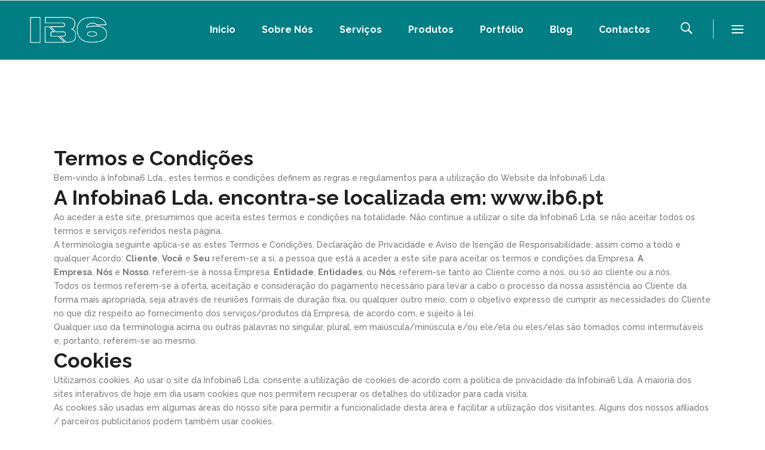

--- FILE ---
content_type: text/html; charset=UTF-8
request_url: https://ib6.pt/termos-e-condicoes/
body_size: 18634
content:
<!DOCTYPE html>
<html lang="pt-PT">
<head>
        	
			
			
		<meta charset="UTF-8"/>
		<link rel="profile" href="http://gmpg.org/xfn/11"/>
		<link rel="pingback" href="https://ib6.pt/xmlrpc.php"/>
				<meta name="viewport" content="width=device-width,initial-scale=1,user-scalable=no">
		
	<title>Termos e Condições &#8211; IB6- Soluções Informáticas</title>
<script type="application/javascript">var qodeCoreAjaxUrl = "https://ib6.pt/wp-admin/admin-ajax.php"</script><meta name='robots' content='max-image-preview:large' />
<script id="cookieyes" type="text/javascript" src="https://cdn-cookieyes.com/client_data/22dea4140a6814c52b60f50a/script.js"></script><link rel='dns-prefetch' href='//fonts.googleapis.com' />
<link rel="alternate" type="application/rss+xml" title="IB6- Soluções Informáticas &raquo; Feed" href="https://ib6.pt/feed/" />
<link rel="alternate" type="application/rss+xml" title="IB6- Soluções Informáticas &raquo; Feed de comentários" href="https://ib6.pt/comments/feed/" />
<link rel="alternate" title="oEmbed (JSON)" type="application/json+oembed" href="https://ib6.pt/wp-json/oembed/1.0/embed?url=https%3A%2F%2Fib6.pt%2Ftermos-e-condicoes%2F" />
<link rel="alternate" title="oEmbed (XML)" type="text/xml+oembed" href="https://ib6.pt/wp-json/oembed/1.0/embed?url=https%3A%2F%2Fib6.pt%2Ftermos-e-condicoes%2F&#038;format=xml" />
<style id='wp-img-auto-sizes-contain-inline-css' type='text/css'>
img:is([sizes=auto i],[sizes^="auto," i]){contain-intrinsic-size:3000px 1500px}
/*# sourceURL=wp-img-auto-sizes-contain-inline-css */
</style>
<link rel='stylesheet' id='layerslider-css' href='https://ib6.pt/wp-content/plugins/LayerSlider/assets/static/layerslider/css/layerslider.css?ver=7.9.5' type='text/css' media='all' />
<style id='wp-emoji-styles-inline-css' type='text/css'>

	img.wp-smiley, img.emoji {
		display: inline !important;
		border: none !important;
		box-shadow: none !important;
		height: 1em !important;
		width: 1em !important;
		margin: 0 0.07em !important;
		vertical-align: -0.1em !important;
		background: none !important;
		padding: 0 !important;
	}
/*# sourceURL=wp-emoji-styles-inline-css */
</style>
<link rel='stylesheet' id='wp-block-library-css' href='https://ib6.pt/wp-includes/css/dist/block-library/style.min.css?ver=6.9' type='text/css' media='all' />
<style id='wp-block-heading-inline-css' type='text/css'>
h1:where(.wp-block-heading).has-background,h2:where(.wp-block-heading).has-background,h3:where(.wp-block-heading).has-background,h4:where(.wp-block-heading).has-background,h5:where(.wp-block-heading).has-background,h6:where(.wp-block-heading).has-background{padding:1.25em 2.375em}h1.has-text-align-left[style*=writing-mode]:where([style*=vertical-lr]),h1.has-text-align-right[style*=writing-mode]:where([style*=vertical-rl]),h2.has-text-align-left[style*=writing-mode]:where([style*=vertical-lr]),h2.has-text-align-right[style*=writing-mode]:where([style*=vertical-rl]),h3.has-text-align-left[style*=writing-mode]:where([style*=vertical-lr]),h3.has-text-align-right[style*=writing-mode]:where([style*=vertical-rl]),h4.has-text-align-left[style*=writing-mode]:where([style*=vertical-lr]),h4.has-text-align-right[style*=writing-mode]:where([style*=vertical-rl]),h5.has-text-align-left[style*=writing-mode]:where([style*=vertical-lr]),h5.has-text-align-right[style*=writing-mode]:where([style*=vertical-rl]),h6.has-text-align-left[style*=writing-mode]:where([style*=vertical-lr]),h6.has-text-align-right[style*=writing-mode]:where([style*=vertical-rl]){rotate:180deg}
/*# sourceURL=https://ib6.pt/wp-includes/blocks/heading/style.min.css */
</style>
<style id='wp-block-list-inline-css' type='text/css'>
ol,ul{box-sizing:border-box}:root :where(.wp-block-list.has-background){padding:1.25em 2.375em}
/*# sourceURL=https://ib6.pt/wp-includes/blocks/list/style.min.css */
</style>
<style id='wp-block-paragraph-inline-css' type='text/css'>
.is-small-text{font-size:.875em}.is-regular-text{font-size:1em}.is-large-text{font-size:2.25em}.is-larger-text{font-size:3em}.has-drop-cap:not(:focus):first-letter{float:left;font-size:8.4em;font-style:normal;font-weight:100;line-height:.68;margin:.05em .1em 0 0;text-transform:uppercase}body.rtl .has-drop-cap:not(:focus):first-letter{float:none;margin-left:.1em}p.has-drop-cap.has-background{overflow:hidden}:root :where(p.has-background){padding:1.25em 2.375em}:where(p.has-text-color:not(.has-link-color)) a{color:inherit}p.has-text-align-left[style*="writing-mode:vertical-lr"],p.has-text-align-right[style*="writing-mode:vertical-rl"]{rotate:180deg}
/*# sourceURL=https://ib6.pt/wp-includes/blocks/paragraph/style.min.css */
</style>
<link rel='stylesheet' id='wc-blocks-style-css' href='https://ib6.pt/wp-content/plugins/woocommerce/assets/client/blocks/wc-blocks.css?ver=wc-10.4.3' type='text/css' media='all' />
<style id='global-styles-inline-css' type='text/css'>
:root{--wp--preset--aspect-ratio--square: 1;--wp--preset--aspect-ratio--4-3: 4/3;--wp--preset--aspect-ratio--3-4: 3/4;--wp--preset--aspect-ratio--3-2: 3/2;--wp--preset--aspect-ratio--2-3: 2/3;--wp--preset--aspect-ratio--16-9: 16/9;--wp--preset--aspect-ratio--9-16: 9/16;--wp--preset--color--black: #000000;--wp--preset--color--cyan-bluish-gray: #abb8c3;--wp--preset--color--white: #ffffff;--wp--preset--color--pale-pink: #f78da7;--wp--preset--color--vivid-red: #cf2e2e;--wp--preset--color--luminous-vivid-orange: #ff6900;--wp--preset--color--luminous-vivid-amber: #fcb900;--wp--preset--color--light-green-cyan: #7bdcb5;--wp--preset--color--vivid-green-cyan: #00d084;--wp--preset--color--pale-cyan-blue: #8ed1fc;--wp--preset--color--vivid-cyan-blue: #0693e3;--wp--preset--color--vivid-purple: #9b51e0;--wp--preset--gradient--vivid-cyan-blue-to-vivid-purple: linear-gradient(135deg,rgb(6,147,227) 0%,rgb(155,81,224) 100%);--wp--preset--gradient--light-green-cyan-to-vivid-green-cyan: linear-gradient(135deg,rgb(122,220,180) 0%,rgb(0,208,130) 100%);--wp--preset--gradient--luminous-vivid-amber-to-luminous-vivid-orange: linear-gradient(135deg,rgb(252,185,0) 0%,rgb(255,105,0) 100%);--wp--preset--gradient--luminous-vivid-orange-to-vivid-red: linear-gradient(135deg,rgb(255,105,0) 0%,rgb(207,46,46) 100%);--wp--preset--gradient--very-light-gray-to-cyan-bluish-gray: linear-gradient(135deg,rgb(238,238,238) 0%,rgb(169,184,195) 100%);--wp--preset--gradient--cool-to-warm-spectrum: linear-gradient(135deg,rgb(74,234,220) 0%,rgb(151,120,209) 20%,rgb(207,42,186) 40%,rgb(238,44,130) 60%,rgb(251,105,98) 80%,rgb(254,248,76) 100%);--wp--preset--gradient--blush-light-purple: linear-gradient(135deg,rgb(255,206,236) 0%,rgb(152,150,240) 100%);--wp--preset--gradient--blush-bordeaux: linear-gradient(135deg,rgb(254,205,165) 0%,rgb(254,45,45) 50%,rgb(107,0,62) 100%);--wp--preset--gradient--luminous-dusk: linear-gradient(135deg,rgb(255,203,112) 0%,rgb(199,81,192) 50%,rgb(65,88,208) 100%);--wp--preset--gradient--pale-ocean: linear-gradient(135deg,rgb(255,245,203) 0%,rgb(182,227,212) 50%,rgb(51,167,181) 100%);--wp--preset--gradient--electric-grass: linear-gradient(135deg,rgb(202,248,128) 0%,rgb(113,206,126) 100%);--wp--preset--gradient--midnight: linear-gradient(135deg,rgb(2,3,129) 0%,rgb(40,116,252) 100%);--wp--preset--font-size--small: 13px;--wp--preset--font-size--medium: 20px;--wp--preset--font-size--large: 36px;--wp--preset--font-size--x-large: 42px;--wp--preset--spacing--20: 0.44rem;--wp--preset--spacing--30: 0.67rem;--wp--preset--spacing--40: 1rem;--wp--preset--spacing--50: 1.5rem;--wp--preset--spacing--60: 2.25rem;--wp--preset--spacing--70: 3.38rem;--wp--preset--spacing--80: 5.06rem;--wp--preset--shadow--natural: 6px 6px 9px rgba(0, 0, 0, 0.2);--wp--preset--shadow--deep: 12px 12px 50px rgba(0, 0, 0, 0.4);--wp--preset--shadow--sharp: 6px 6px 0px rgba(0, 0, 0, 0.2);--wp--preset--shadow--outlined: 6px 6px 0px -3px rgb(255, 255, 255), 6px 6px rgb(0, 0, 0);--wp--preset--shadow--crisp: 6px 6px 0px rgb(0, 0, 0);}:where(.is-layout-flex){gap: 0.5em;}:where(.is-layout-grid){gap: 0.5em;}body .is-layout-flex{display: flex;}.is-layout-flex{flex-wrap: wrap;align-items: center;}.is-layout-flex > :is(*, div){margin: 0;}body .is-layout-grid{display: grid;}.is-layout-grid > :is(*, div){margin: 0;}:where(.wp-block-columns.is-layout-flex){gap: 2em;}:where(.wp-block-columns.is-layout-grid){gap: 2em;}:where(.wp-block-post-template.is-layout-flex){gap: 1.25em;}:where(.wp-block-post-template.is-layout-grid){gap: 1.25em;}.has-black-color{color: var(--wp--preset--color--black) !important;}.has-cyan-bluish-gray-color{color: var(--wp--preset--color--cyan-bluish-gray) !important;}.has-white-color{color: var(--wp--preset--color--white) !important;}.has-pale-pink-color{color: var(--wp--preset--color--pale-pink) !important;}.has-vivid-red-color{color: var(--wp--preset--color--vivid-red) !important;}.has-luminous-vivid-orange-color{color: var(--wp--preset--color--luminous-vivid-orange) !important;}.has-luminous-vivid-amber-color{color: var(--wp--preset--color--luminous-vivid-amber) !important;}.has-light-green-cyan-color{color: var(--wp--preset--color--light-green-cyan) !important;}.has-vivid-green-cyan-color{color: var(--wp--preset--color--vivid-green-cyan) !important;}.has-pale-cyan-blue-color{color: var(--wp--preset--color--pale-cyan-blue) !important;}.has-vivid-cyan-blue-color{color: var(--wp--preset--color--vivid-cyan-blue) !important;}.has-vivid-purple-color{color: var(--wp--preset--color--vivid-purple) !important;}.has-black-background-color{background-color: var(--wp--preset--color--black) !important;}.has-cyan-bluish-gray-background-color{background-color: var(--wp--preset--color--cyan-bluish-gray) !important;}.has-white-background-color{background-color: var(--wp--preset--color--white) !important;}.has-pale-pink-background-color{background-color: var(--wp--preset--color--pale-pink) !important;}.has-vivid-red-background-color{background-color: var(--wp--preset--color--vivid-red) !important;}.has-luminous-vivid-orange-background-color{background-color: var(--wp--preset--color--luminous-vivid-orange) !important;}.has-luminous-vivid-amber-background-color{background-color: var(--wp--preset--color--luminous-vivid-amber) !important;}.has-light-green-cyan-background-color{background-color: var(--wp--preset--color--light-green-cyan) !important;}.has-vivid-green-cyan-background-color{background-color: var(--wp--preset--color--vivid-green-cyan) !important;}.has-pale-cyan-blue-background-color{background-color: var(--wp--preset--color--pale-cyan-blue) !important;}.has-vivid-cyan-blue-background-color{background-color: var(--wp--preset--color--vivid-cyan-blue) !important;}.has-vivid-purple-background-color{background-color: var(--wp--preset--color--vivid-purple) !important;}.has-black-border-color{border-color: var(--wp--preset--color--black) !important;}.has-cyan-bluish-gray-border-color{border-color: var(--wp--preset--color--cyan-bluish-gray) !important;}.has-white-border-color{border-color: var(--wp--preset--color--white) !important;}.has-pale-pink-border-color{border-color: var(--wp--preset--color--pale-pink) !important;}.has-vivid-red-border-color{border-color: var(--wp--preset--color--vivid-red) !important;}.has-luminous-vivid-orange-border-color{border-color: var(--wp--preset--color--luminous-vivid-orange) !important;}.has-luminous-vivid-amber-border-color{border-color: var(--wp--preset--color--luminous-vivid-amber) !important;}.has-light-green-cyan-border-color{border-color: var(--wp--preset--color--light-green-cyan) !important;}.has-vivid-green-cyan-border-color{border-color: var(--wp--preset--color--vivid-green-cyan) !important;}.has-pale-cyan-blue-border-color{border-color: var(--wp--preset--color--pale-cyan-blue) !important;}.has-vivid-cyan-blue-border-color{border-color: var(--wp--preset--color--vivid-cyan-blue) !important;}.has-vivid-purple-border-color{border-color: var(--wp--preset--color--vivid-purple) !important;}.has-vivid-cyan-blue-to-vivid-purple-gradient-background{background: var(--wp--preset--gradient--vivid-cyan-blue-to-vivid-purple) !important;}.has-light-green-cyan-to-vivid-green-cyan-gradient-background{background: var(--wp--preset--gradient--light-green-cyan-to-vivid-green-cyan) !important;}.has-luminous-vivid-amber-to-luminous-vivid-orange-gradient-background{background: var(--wp--preset--gradient--luminous-vivid-amber-to-luminous-vivid-orange) !important;}.has-luminous-vivid-orange-to-vivid-red-gradient-background{background: var(--wp--preset--gradient--luminous-vivid-orange-to-vivid-red) !important;}.has-very-light-gray-to-cyan-bluish-gray-gradient-background{background: var(--wp--preset--gradient--very-light-gray-to-cyan-bluish-gray) !important;}.has-cool-to-warm-spectrum-gradient-background{background: var(--wp--preset--gradient--cool-to-warm-spectrum) !important;}.has-blush-light-purple-gradient-background{background: var(--wp--preset--gradient--blush-light-purple) !important;}.has-blush-bordeaux-gradient-background{background: var(--wp--preset--gradient--blush-bordeaux) !important;}.has-luminous-dusk-gradient-background{background: var(--wp--preset--gradient--luminous-dusk) !important;}.has-pale-ocean-gradient-background{background: var(--wp--preset--gradient--pale-ocean) !important;}.has-electric-grass-gradient-background{background: var(--wp--preset--gradient--electric-grass) !important;}.has-midnight-gradient-background{background: var(--wp--preset--gradient--midnight) !important;}.has-small-font-size{font-size: var(--wp--preset--font-size--small) !important;}.has-medium-font-size{font-size: var(--wp--preset--font-size--medium) !important;}.has-large-font-size{font-size: var(--wp--preset--font-size--large) !important;}.has-x-large-font-size{font-size: var(--wp--preset--font-size--x-large) !important;}
/*# sourceURL=global-styles-inline-css */
</style>

<style id='classic-theme-styles-inline-css' type='text/css'>
/*! This file is auto-generated */
.wp-block-button__link{color:#fff;background-color:#32373c;border-radius:9999px;box-shadow:none;text-decoration:none;padding:calc(.667em + 2px) calc(1.333em + 2px);font-size:1.125em}.wp-block-file__button{background:#32373c;color:#fff;text-decoration:none}
/*# sourceURL=/wp-includes/css/classic-themes.min.css */
</style>
<link rel='stylesheet' id='contact-form-7-css' href='https://ib6.pt/wp-content/plugins/contact-form-7/includes/css/styles.css?ver=6.1.4' type='text/css' media='all' />
<link rel='stylesheet' id='select2-css' href='https://ib6.pt/wp-content/themes/startit/framework/admin/assets/css/select2.min.css?ver=6.9' type='text/css' media='all' />
<link rel='stylesheet' id='qodef-cpt-dashboard-style-css' href='https://ib6.pt/wp-content/plugins/select-core/core-dashboard/assets/css/core-dashboard.min.css?ver=6.9' type='text/css' media='all' />
<style id='woocommerce-inline-inline-css' type='text/css'>
.woocommerce form .form-row .required { visibility: visible; }
/*# sourceURL=woocommerce-inline-inline-css */
</style>
<link rel='stylesheet' id='ywctm-frontend-css' href='https://ib6.pt/wp-content/plugins/yith-woocommerce-catalog-mode-premium/assets/css/frontend.min.css?ver=2.0.10' type='text/css' media='all' />
<style id='ywctm-frontend-inline-css' type='text/css'>
form.cart button.single_add_to_cart_button, form.cart .quantity, table.variations, form.variations_form, .single_variation_wrap .variations_button, .widget.woocommerce.widget_shopping_cart{display: none !important}
/*# sourceURL=ywctm-frontend-inline-css */
</style>
<link rel='stylesheet' id='startit-qode-default-style-css' href='https://ib6.pt/wp-content/themes/startit/style.css?ver=6.9' type='text/css' media='all' />
<link rel='stylesheet' id='startit-qode-child-style-css' href='https://ib6.pt/wp-content/themes/startit-child/style.css?ver=6.9' type='text/css' media='all' />
<link rel='stylesheet' id='startit-qode-modules-plugins-css' href='https://ib6.pt/wp-content/themes/startit/assets/css/plugins.min.css?ver=6.9' type='text/css' media='all' />
<link rel='stylesheet' id='startit-qode-modules-css' href='https://ib6.pt/wp-content/themes/startit/assets/css/modules.min.css?ver=6.9' type='text/css' media='all' />
<link rel='stylesheet' id='startit-qode-font-awesome-css' href='https://ib6.pt/wp-content/themes/startit/assets/css/font-awesome/css/font-awesome.min.css?ver=6.9' type='text/css' media='all' />
<link rel='stylesheet' id='startit-qode-font-elegant-css' href='https://ib6.pt/wp-content/themes/startit/assets/css/elegant-icons/style.min.css?ver=6.9' type='text/css' media='all' />
<link rel='stylesheet' id='startit-qode-ion-icons-css' href='https://ib6.pt/wp-content/themes/startit/assets/css/ion-icons/css/ionicons.min.css?ver=6.9' type='text/css' media='all' />
<link rel='stylesheet' id='startit-qode-linea-icons-css' href='https://ib6.pt/wp-content/themes/startit/assets/css/linea-icons/style.css?ver=6.9' type='text/css' media='all' />
<link rel='stylesheet' id='startit-qode-simple-line-icons-css' href='https://ib6.pt/wp-content/themes/startit/assets/css/simple-line-icons/simple-line-icons.css?ver=6.9' type='text/css' media='all' />
<link rel='stylesheet' id='startit-qode-dripicons-css' href='https://ib6.pt/wp-content/themes/startit/assets/css/dripicons/dripicons.css?ver=6.9' type='text/css' media='all' />
<link rel='stylesheet' id='startit-qode-modules-responsive-css' href='https://ib6.pt/wp-content/themes/startit/assets/css/modules-responsive.min.css?ver=6.9' type='text/css' media='all' />
<link rel='stylesheet' id='startit-qode-blog-responsive-css' href='https://ib6.pt/wp-content/themes/startit/assets/css/blog-responsive.min.css?ver=6.9' type='text/css' media='all' />
<link rel='stylesheet' id='startit-qode-style-dynamic-responsive-css' href='https://ib6.pt/wp-content/themes/startit/assets/css/style_dynamic_responsive.css?ver=1718195131' type='text/css' media='all' />
<link rel='stylesheet' id='startit-qode-woocommerce-css' href='https://ib6.pt/wp-content/themes/startit/assets/css/woocommerce.min.css?ver=6.9' type='text/css' media='all' />
<link rel='stylesheet' id='startit-qode-woocommerce-responsive-css' href='https://ib6.pt/wp-content/themes/startit/assets/css/woocommerce-responsive.min.css?ver=6.9' type='text/css' media='all' />
<link rel='stylesheet' id='startit-qode-style-dynamic-css' href='https://ib6.pt/wp-content/themes/startit/assets/css/style_dynamic.css?ver=1718195131' type='text/css' media='all' />
<link rel='stylesheet' id='js_composer_front-css' href='https://ib6.pt/wp-content/plugins/js_composer/assets/css/js_composer.min.css?ver=8.7.2' type='text/css' media='all' />
<link rel='stylesheet' id='startit-qode-google-fonts-css' href='https://fonts.googleapis.com/css?family=Raleway%3A100%2C100italic%2C200%2C200italic%2C300%2C300italic%2C400%2C400italic%2C500%2C500italic%2C600%2C600italic%2C700%2C700italic%2C800%2C800italic%2C900%2C900italic%7CRaleway%3A100%2C100italic%2C200%2C200italic%2C300%2C300italic%2C400%2C400italic%2C500%2C500italic%2C600%2C600italic%2C700%2C700italic%2C800%2C800italic%2C900%2C900italic%7CMontserrat%3A100%2C100italic%2C200%2C200italic%2C300%2C300italic%2C400%2C400italic%2C500%2C500italic%2C600%2C600italic%2C700%2C700italic%2C800%2C800italic%2C900%2C900italic&#038;subset=latin%2Clatin-ext&#038;ver=1.0.0' type='text/css' media='all' />
<script type="text/javascript" src="https://ib6.pt/wp-includes/js/jquery/jquery.min.js?ver=3.7.1" id="jquery-core-js"></script>
<script type="text/javascript" src="https://ib6.pt/wp-includes/js/jquery/jquery-migrate.min.js?ver=3.4.1" id="jquery-migrate-js"></script>
<script type="text/javascript" src="https://ib6.pt/wp-content/themes/startit/assets/js/modules/plugins/scrolltoplugin.min.js?ver=6.9" id="scrollto-js"></script>
<script type="text/javascript" id="layerslider-utils-js-extra">
/* <![CDATA[ */
var LS_Meta = {"v":"7.9.5","fixGSAP":"1"};
//# sourceURL=layerslider-utils-js-extra
/* ]]> */
</script>
<script type="text/javascript" src="https://ib6.pt/wp-content/plugins/LayerSlider/assets/static/layerslider/js/layerslider.utils.js?ver=7.9.5" id="layerslider-utils-js"></script>
<script type="text/javascript" src="https://ib6.pt/wp-content/plugins/LayerSlider/assets/static/layerslider/js/layerslider.kreaturamedia.jquery.js?ver=7.9.5" id="layerslider-js"></script>
<script type="text/javascript" src="https://ib6.pt/wp-content/plugins/LayerSlider/assets/static/layerslider/js/layerslider.transitions.js?ver=7.9.5" id="layerslider-transitions-js"></script>
<script type="text/javascript" src="https://ib6.pt/wp-content/plugins/woocommerce/assets/js/jquery-blockui/jquery.blockUI.min.js?ver=2.7.0-wc.10.4.3" id="wc-jquery-blockui-js" data-wp-strategy="defer"></script>
<script type="text/javascript" id="wc-add-to-cart-js-extra">
/* <![CDATA[ */
var wc_add_to_cart_params = {"ajax_url":"/wp-admin/admin-ajax.php","wc_ajax_url":"/?wc-ajax=%%endpoint%%","i18n_view_cart":"Ver carrinho","cart_url":"https://ib6.pt","is_cart":"","cart_redirect_after_add":"no"};
//# sourceURL=wc-add-to-cart-js-extra
/* ]]> */
</script>
<script type="text/javascript" src="https://ib6.pt/wp-content/plugins/woocommerce/assets/js/frontend/add-to-cart.min.js?ver=10.4.3" id="wc-add-to-cart-js" data-wp-strategy="defer"></script>
<script type="text/javascript" src="https://ib6.pt/wp-content/plugins/woocommerce/assets/js/js-cookie/js.cookie.min.js?ver=2.1.4-wc.10.4.3" id="wc-js-cookie-js" defer="defer" data-wp-strategy="defer"></script>
<script type="text/javascript" id="woocommerce-js-extra">
/* <![CDATA[ */
var woocommerce_params = {"ajax_url":"/wp-admin/admin-ajax.php","wc_ajax_url":"/?wc-ajax=%%endpoint%%","i18n_password_show":"Show password","i18n_password_hide":"Hide password"};
//# sourceURL=woocommerce-js-extra
/* ]]> */
</script>
<script type="text/javascript" src="https://ib6.pt/wp-content/plugins/woocommerce/assets/js/frontend/woocommerce.min.js?ver=10.4.3" id="woocommerce-js" defer="defer" data-wp-strategy="defer"></script>
<script type="text/javascript" src="https://ib6.pt/wp-content/plugins/js_composer/assets/js/vendors/woocommerce-add-to-cart.js?ver=8.7.2" id="vc_woocommerce-add-to-cart-js-js"></script>
<script type="text/javascript" src="https://ib6.pt/wp-content/plugins/woocommerce/assets/js/select2/select2.full.min.js?ver=4.0.3-wc.10.4.3" id="wc-select2-js" defer="defer" data-wp-strategy="defer"></script>
<script type="text/javascript" src="https://ib6.pt/wp-content/plugins/woocommerce/assets/js/prettyPhoto/jquery.prettyPhoto.min.js?ver=3.1.6-wc.10.4.3" id="wc-prettyPhoto-js" defer="defer" data-wp-strategy="defer"></script>
<script></script><meta name="generator" content="Powered by LayerSlider 7.9.5 - Build Heros, Sliders, and Popups. Create Animations and Beautiful, Rich Web Content as Easy as Never Before on WordPress." />
<!-- LayerSlider updates and docs at: https://layerslider.com -->
<link rel="https://api.w.org/" href="https://ib6.pt/wp-json/" /><link rel="alternate" title="JSON" type="application/json" href="https://ib6.pt/wp-json/wp/v2/pages/7428" /><link rel="EditURI" type="application/rsd+xml" title="RSD" href="https://ib6.pt/xmlrpc.php?rsd" />
<meta name="generator" content="WordPress 6.9" />
<meta name="generator" content="WooCommerce 10.4.3" />
<link rel="canonical" href="https://ib6.pt/termos-e-condicoes/" />
<link rel='shortlink' href='https://ib6.pt/?p=7428' />
<meta name="generator" content="Redux 4.5.10" />	<noscript><style>.woocommerce-product-gallery{ opacity: 1 !important; }</style></noscript>
	<meta name="generator" content="Powered by WPBakery Page Builder - drag and drop page builder for WordPress."/>
<meta name="generator" content="Powered by Slider Revolution 6.7.37 - responsive, Mobile-Friendly Slider Plugin for WordPress with comfortable drag and drop interface." />
<link rel="icon" href="https://ib6.pt/wp-content/uploads/2022/06/cropped-testeicon-32x32.png" sizes="32x32" />
<link rel="icon" href="https://ib6.pt/wp-content/uploads/2022/06/cropped-testeicon-192x192.png" sizes="192x192" />
<link rel="apple-touch-icon" href="https://ib6.pt/wp-content/uploads/2022/06/cropped-testeicon-180x180.png" />
<meta name="msapplication-TileImage" content="https://ib6.pt/wp-content/uploads/2022/06/cropped-testeicon-270x270.png" />
<script>function setREVStartSize(e){
			//window.requestAnimationFrame(function() {
				window.RSIW = window.RSIW===undefined ? window.innerWidth : window.RSIW;
				window.RSIH = window.RSIH===undefined ? window.innerHeight : window.RSIH;
				try {
					var pw = document.getElementById(e.c).parentNode.offsetWidth,
						newh;
					pw = pw===0 || isNaN(pw) || (e.l=="fullwidth" || e.layout=="fullwidth") ? window.RSIW : pw;
					e.tabw = e.tabw===undefined ? 0 : parseInt(e.tabw);
					e.thumbw = e.thumbw===undefined ? 0 : parseInt(e.thumbw);
					e.tabh = e.tabh===undefined ? 0 : parseInt(e.tabh);
					e.thumbh = e.thumbh===undefined ? 0 : parseInt(e.thumbh);
					e.tabhide = e.tabhide===undefined ? 0 : parseInt(e.tabhide);
					e.thumbhide = e.thumbhide===undefined ? 0 : parseInt(e.thumbhide);
					e.mh = e.mh===undefined || e.mh=="" || e.mh==="auto" ? 0 : parseInt(e.mh,0);
					if(e.layout==="fullscreen" || e.l==="fullscreen")
						newh = Math.max(e.mh,window.RSIH);
					else{
						e.gw = Array.isArray(e.gw) ? e.gw : [e.gw];
						for (var i in e.rl) if (e.gw[i]===undefined || e.gw[i]===0) e.gw[i] = e.gw[i-1];
						e.gh = e.el===undefined || e.el==="" || (Array.isArray(e.el) && e.el.length==0)? e.gh : e.el;
						e.gh = Array.isArray(e.gh) ? e.gh : [e.gh];
						for (var i in e.rl) if (e.gh[i]===undefined || e.gh[i]===0) e.gh[i] = e.gh[i-1];
											
						var nl = new Array(e.rl.length),
							ix = 0,
							sl;
						e.tabw = e.tabhide>=pw ? 0 : e.tabw;
						e.thumbw = e.thumbhide>=pw ? 0 : e.thumbw;
						e.tabh = e.tabhide>=pw ? 0 : e.tabh;
						e.thumbh = e.thumbhide>=pw ? 0 : e.thumbh;
						for (var i in e.rl) nl[i] = e.rl[i]<window.RSIW ? 0 : e.rl[i];
						sl = nl[0];
						for (var i in nl) if (sl>nl[i] && nl[i]>0) { sl = nl[i]; ix=i;}
						var m = pw>(e.gw[ix]+e.tabw+e.thumbw) ? 1 : (pw-(e.tabw+e.thumbw)) / (e.gw[ix]);
						newh =  (e.gh[ix] * m) + (e.tabh + e.thumbh);
					}
					var el = document.getElementById(e.c);
					if (el!==null && el) el.style.height = newh+"px";
					el = document.getElementById(e.c+"_wrapper");
					if (el!==null && el) {
						el.style.height = newh+"px";
						el.style.display = "block";
					}
				} catch(e){
					console.log("Failure at Presize of Slider:" + e)
				}
			//});
		  };</script>
		<style type="text/css" id="wp-custom-css">
			

.qodef-page-header .qodef-fixed-wrapper.fixed {
    width: 100%;
    position: fixed;
    left: 0;
    top: 0;
    -webkit-backface-visibility: hidden;
    background-color: #007e83;
}

.qodef-container {
    background-color: #fff;
    position: relative;
    padding: 0;
    width: 100%;
    z-index: 100;
    margin-top: 100px;
		font-style:all:arial; 
}
.wpcf7-form-control.wpcf7-textarea {
    height: 100px;
}
.qodef-shopping-cart-outer {
    height: 100%;
    display: none;
    vertical-align: middle;
}
.qodef-drop-down .second .inner>ul>li:hover>a {
    padding-left: 20px;
}
.qodef-drop-down .second .inner ul li a:before {
    background-color: #003133;
}

.qodef-team.main-info-below-image:hover .qodef-circle-animate {
    opacity: 0.50; 
}
.textwidget {
    color: #ffffff!important;
}
.fa {
    font-size: x-large;
}

		</style>
		<style type="text/css" id="qode_startit-custom-css">.qodef-landing-custom .qodef-ptf-category-holder{
	display:none !important;
}

.qodef-landing-custom .qodef-portfolio-list-holder-outer.qodef-ptf-standard article .qodef-item-image-holder{
	border-radius: 3px 3px 0 0;
    backface-visibility: hidden;
}

.qodef-landing-custom .qodef-item-title{
	text-align:center !important;
	padding: 28px 0 37px 0 !important;
}

.qodef-landing-custom .qodef-item-icons-holder .qodef-like,
.qodef-landing-custom .qodef-item-icons-holder .qodef-portfolio-lightbox{
	display:none !important;
}
.qodef-landing-custom .qodef-portfolio-item .qodef-portfolio-shader{
	display:none !important;
}

.qodef-landing-custom .qodef-portfolio-list-holder-outer.qodef-ptf-standard article .qodef-item-icons-holder {
    width: 100%;
    top: -25%;
    left: 0;
    bottom: 0;
    height: 100%;
    padding: 0;
    -webkit-transform: translateY(0) scale(0);
    -ms-transform: translateY(0) scale(0);
    transform: translateY(0) scale(0);
    background-color: rgba(0, 0, 0, 0.15);
	border-radius: 100%;
    padding: 50% 0;
    display: block;
	-webkit-transition: -webkit-transform .5s cubic-bezier(.4,0,.2,1),opacity .2s;
    transition: transform .5s cubic-bezier(.4,0,.2,1),opacity .2s;
}

.qodef-landing-custom .qodef-portfolio-list-holder-outer.qodef-ptf-standard article:hover .qodef-item-icons-holder {
    opacity: 1;
    -webkit-transform: translateY(0) scale(1.2);
    -ms-transform: translateY(0) scale(1.2);
    transform: translateY(0) scale(1.2);
	-webkit-transition: -webkit-transform .35s cubic-bezier(.4,0,.2,1),opacity .35s;
    transition: transform .35s cubic-bezier(.4,0,.2,1),opacity .35s;
	
}

.qodef-landing-custom .qodef-item-icons-holder .qodef-preview{
	position: absolute;
    top: 0;
	left:0;
	width:100%;
	height:100%;
	background-color: transparent !important;
	border:none !important;
	-ms-transform: translateY(0) rotate(0);
	-webkit-transform: translateY(0) rotate(0);
    transform: translateY(0) rotate(0);
}

.qodef-landing-custom .qodef-portfolio-list-holder article .qodef-item-icons-holder a:hover{
	-ms-transform: translateY(0) rotate(0);
	-webkit-transform: translateY(0) rotate(0);
    transform: translateY(0) rotate(0);
}

.qodef-landing-custom .qodef-item-icons-holder .qodef-preview:before{
	content: "\f002" !important;
    font-size: 22px;
    position: relative;
    top: 50%;
    -webkit-transform: translateY(-65%) translateX(-50%);
    -ms-transform: translateY(-75%) translateX(-50%);
    transform: translateY(-75%) translateX(-50%);
    width: 60px;
    height: 60px;
    display: block;
    background: #b2dd4c;
    border-radius: 100%;
    text-align: center;
    line-height: 60px;
    left: 50%;
}
.page-id-2689 .qodef-page-header .qodef-position-right,
.page-id-2689  .qodef-sticky-holder,
.page-id-2689  footer,
.page-id-2689 #qodef-back-to-top{
display: none !important;
}
.page-id-2689  #qodef-particles .qodef-p-content{
width:auto;
}

.qodef-va-fix {
vertical-align: middle;
}

@media only screen and (max-width: 1284px) {
      .page-id-3520.qodef-header-vertical  footer .qodef-four-columns .qodef-column {
              width: 49.5%;
              min-height: initial !important;
}
}

@media only screen and (max-width: 1024px) {
	.page-id-2476 #qodef-meetup-slider.carousel .carousel-inner .item:nth-child(1) .qodef-slider-content,
	.page-id-2476 #qodef-meetup-slider.carousel .carousel-inner .item:nth-child(3) .qodef-slider-content{
		padding-right: 80px;
	}

	.page-id-2476 #qodef-meetup-slider.carousel .carousel-inner .item:nth-child(1) .qodef-graphic-content,
	.page-id-2476 #qodef-meetup-slider.carousel .carousel-inner .item:nth-child(3) .qodef-graphic-content {
		padding-right: 0;
	}
	
	.page-id-2476 #qodef-meetup-slider.carousel .carousel-inner .item:nth-child(2) .qodef-graphic-content,
	.page-id-2476 #qodef-meetup-slider.carousel .carousel-inner .item:nth-child(4) .qodef-graphic-content {
		display: none;
	}
	
	.page-id-2476 #qodef-meetup-slider.carousel .carousel-inner .item:nth-child(2) .qodef-slider-content,
	.page-id-2476 #qodef-meetup-slider.carousel .carousel-inner .item:nth-child(4) .qodef-slider-content{
		padding-left: 80px;
	}
}

@media only screen and (max-width: 768px) {
	.page-id-2476 #qodef-meetup-slider.carousel .carousel-inner .item:nth-child(1) .qodef-slider-content,
	.page-id-2476 #qodef-meetup-slider.carousel .carousel-inner .item:nth-child(3) .qodef-slider-content{
		padding-left: 80px;
	}

	.page-id-2476 #qodef-meetup-slider.carousel .carousel-inner .item:nth-child(1) .qodef-graphic-content,
	.page-id-2476 #qodef-meetup-slider.carousel .carousel-inner .item:nth-child(3) .qodef-graphic-content {
		display: none;
	}

      .page-id-3520.qodef-header-vertical  footer .qodef-four-columns .qodef-column {
              width: 100%;
              min-height: initial !important;
       }
}
@media only screen and (max-width: 480px) {
	.page-id-2476 #qodef-meetup-slider.carousel .carousel-inner .item:nth-child(1) .qodef-slider-content,
	.page-id-2476 #qodef-meetup-slider.carousel .carousel-inner .item:nth-child(2) .qodef-slider-content,
	.page-id-2476 #qodef-meetup-slider.carousel .carousel-inner .item:nth-child(3) .qodef-slider-content,
	.page-id-2476 #qodef-meetup-slider.carousel .carousel-inner .item:nth-child(4) .qodef-slider-content {
		padding-left: 20px;
	}
}


.landing-new-custom .qodef-portfolio-item .qodef-portfolio-shader{
	background-color: rgba(34, 34, 34, 0.8);
	-webkit-transform: scale(1);
    -ms-transform: scale(1);
    transform: scale(1);
	border-radius:0;
	top:0;
	left:0;
	padding:0;
	border-radius: 15px;
}

.landing-new-custom  .qodef-portfolio-list-holder-outer .qodef-item-title{
	font-size:22px;
	color:#fff;
	font-weight:700;
}

.landing-new-custom  .qodef-portfolio-list-holder-outer .qodef-item-text-holder .qodef-ptf-category-holder{
	display:none;
}

.landing-new-custom  .qodef-portfolio-list-holder-outer article{
	border-radius: 15px;
	overflow:hidden;
box-shadow: 4px 4px 15px #c3c3c3;
transform: translateZ(0px);
}
.landing-new-custom  .qodef-portfolio-filter-holder .qodef-portfolio-filter-holder-inner ul li span{
	font-size:16px;
	color: #686868;
}
.landing-new-custom  .qodef-portfolio-filter-holder .qodef-portfolio-filter-holder-inner ul li span:hover{
	color:#b2dd4c;
}

.landing-new-custom  .qodef-portfolio-filter-holder{
	margin-bottom: 86px;
}
.qodef-vertical-align-containers .qodef-position-center:before, .qodef-vertical-align-containers .qodef-position-left:before, .qodef-vertical-align-containers .qodef-position-right:before {
margin-right: 0;
}
@-moz-document url-prefix() {
    .carousel-inner .qodef-slider-content .qodef-slide-buttons-holder .qodef-btn.qodef-btn-solid:hover { 
        background-color: #000!important; 
    } 
    .carousel-inner .qodef-slider-content .qodef-slide-buttons-holder .qodef-btn.qodef-btn-default:hover { 
        background-color: #b2dd4c !important; 
    } 
}
.comment-respond .comment-form-cookies-consent {
  margin: 0 0 20px;
}
@media only screen and (max-width: 480px) {
.qodef-btn.single_add_to_cart_button {
padding: 0 22px;
}
} 

.qodef-price-table .qodef-price-table-inner ul li.qodef-table-prices .qodef-value {
    display: none;
}</style><noscript><style> .wpb_animate_when_almost_visible { opacity: 1; }</style></noscript><link rel='stylesheet' id='rs-plugin-settings-css' href='//ib6.pt/wp-content/plugins/revslider/sr6/assets/css/rs6.css?ver=6.7.37' type='text/css' media='all' />
<style id='rs-plugin-settings-inline-css' type='text/css'>
#rs-demo-id {}
/*# sourceURL=rs-plugin-settings-inline-css */
</style>
</head>

<body class="wp-singular page-template-default page page-id-7428 wp-theme-startit wp-child-theme-startit-child theme-startit select-core-2.2.4 woocommerce-no-js startit child-child-ver-2.0.1 startit-ver-4.4  qodef-smooth-page-transitions qodef-top-bar-mobile-hide qodef-header-standard qodef-sticky-header-on-scroll-up qodef-default-mobile-header qodef-sticky-up-mobile-header qodef-menu-item-first-level-bg-color qodef-dropdown-animate-height qodef-light-header qodef-search-covers-header qodef-side-menu-slide-with-content qodef-width-470 wpb-js-composer js-comp-ver-8.7.2 vc_responsive">
<section class="qodef-side-menu right">
		<div class="qodef-close-side-menu-holder">
		<div class="qodef-close-side-menu-holder-inner">
			<a href="#" target="_self" class="qodef-close-side-menu">
				<span aria-hidden="true" class="icon_close"></span>
			</a>
		</div>
	</div>
	<div id="text-15" class="widget qodef-sidearea widget_text">			<div class="textwidget"><a>
<img src="https://ib6.pt/wp-content/uploads/2022/07/imperium-logo.png" alt="logo">

</a>

<div class="vc_empty_space"   style="height: 38px"><span class="vc_empty_space_inner"></span></div>

<h3>Já conhece a Imperium? A nossa nova aplicação de gestão de recursos humanos!</h3>

<img src="https://ib6.pt/wp-content/uploads/2022/07/imperium-main-em-mockup-sidearea.png">

<div class="vc_empty_space"   style="height: 26px"><span class="vc_empty_space_inner"></span></div>

<h4>Organização de Documentos</h4>

<h4>Organização de Clientes</h4>

<h4>Organização de funcionários</h4>

<div class="vc_empty_space"   style="height: 25px"><span class="vc_empty_space_inner"></span></div>

<p>Todas as funcionalidades da aplicação podem ser alteradas e adaptadas às suas necessidades.</p>

<div class="vc_empty_space"   style="height: 38px"><span class="vc_empty_space_inner"></span></div>

<h3> Saiba mais</h3>

<div class="custom-color-row-changer">
<span style="color: #007e83; line-height: 20px; font-weight: 700;">info@ib6.pt.com</span><br />
<span style="color: #007e83; line-height: 20px; font-weight: 700;">219203711</span>
</div></div>
		</div></section>
<div class="qodef-wrapper">
    <div class="qodef-wrapper-inner">
        
<header class="qodef-page-header">
        <div class="qodef-menu-area" >
        			<form role="search" action="https://ib6.pt/" class="qodef-search-cover" method="get">
				<div class="qodef-form-holder-outer">
				<div class="qodef-form-holder">
					<div class="qodef-form-holder-inner">
						<input type="text" placeholder="Procura" name="s" class="qode_search_field no-livesearch" autocomplete="off" />
						<div class="qodef-search-close">
							<a href="#">
								<i class="qodef-icon-ion-icon ion-close " ></i>							</a>
						</div>
					</div>
				</div>
			</div>
			</form>            <div class="qodef-vertical-align-containers">
                <div class="qodef-position-left">
                    <div class="qodef-position-left-inner">
                        
<div class="qodef-logo-wrapper">
    <a href="https://ib6.pt/" style="height: 253px;">
        <img class="qodef-normal-logo" src="https://ib6.pt/wp-content/uploads/2022/07/Anim-logo-ib6-1.gif" alt="logo"/>
        <img class="qodef-dark-logo" src="https://ib6.pt/wp-content/uploads/2022/07/Anim-logo-ib6-1.gif" alt="escuro logotipo"/>        <img class="qodef-light-logo" src="https://ib6.pt/wp-content/uploads/2022/07/Anim-logo-ib6-1.gif" alt="luz logotipo"/>    </a>
</div>

                    </div>
                </div>
                <div class="qodef-position-right">
                    <div class="qodef-position-right-inner">
                        
<nav class="qodef-main-menu qodef-drop-down qodef-default-nav">
    <ul id="menu-menu-final" class="clearfix"><li id="nav-menu-item-6392" class="menu-item menu-item-type-post_type menu-item-object-page menu-item-home  narrow"><a href="https://ib6.pt/" class=""><span class="item_outer"><span class="item_inner"><span class="menu_icon_wrapper"><i class="menu_icon null fa"></i></span><span class="item_text">Inicio</span></span><span class="plus"></span></span></a></li>
<li id="nav-menu-item-6387" class="menu-item menu-item-type-post_type menu-item-object-page  narrow"><a href="https://ib6.pt/sobre-nos/" class=""><span class="item_outer"><span class="item_inner"><span class="menu_icon_wrapper"><i class="menu_icon null fa"></i></span><span class="item_text">Sobre Nós</span></span><span class="plus"></span></span></a></li>
<li id="nav-menu-item-6389" class="menu-item menu-item-type-post_type menu-item-object-page  narrow"><a href="https://ib6.pt/servicos/" class=""><span class="item_outer"><span class="item_inner"><span class="menu_icon_wrapper"><i class="menu_icon null fa"></i></span><span class="item_text">Serviços</span></span><span class="plus"></span></span></a></li>
<li id="nav-menu-item-6497" class="menu-item menu-item-type-custom menu-item-object-custom menu-item-has-children  has_sub narrow"><a href="#" class=""><span class="item_outer"><span class="item_inner"><span class="menu_icon_wrapper"><i class="menu_icon null fa"></i></span><span class="item_text">Produtos</span></span><span class="plus"></span></span></a>
<div class="second"><div class="inner"><ul>
	<li id="nav-menu-item-7085" class="menu-item menu-item-type-custom menu-item-object-custom menu-item-has-children sub"><a href="#" class=""><span class="item_outer"><span class="item_inner"><span class="menu_icon_wrapper"><i class="menu_icon null fa"></i></span><span class="item_text">Hardware</span></span><span class="plus"></span><i class="q_menu_arrow fa fa-angle-right"></i></span></a>
	<ul>
		<li id="nav-menu-item-7014" class="menu-item menu-item-type-custom menu-item-object-custom "><a href="https://ib6.pt/product-category/equipamentos-novos/" class=""><span class="item_outer"><span class="item_inner"><span class="menu_icon_wrapper"><i class="menu_icon null fa"></i></span><span class="item_text">Desktops <br> Personalizados</span></span><span class="plus"></span></span></a></li>
		<li id="nav-menu-item-7084" class="menu-item menu-item-type-custom menu-item-object-custom "><a href="https://ib6.pt/product-category/servidores-personalizados/" class=""><span class="item_outer"><span class="item_inner"><span class="menu_icon_wrapper"><i class="menu_icon null fa"></i></span><span class="item_text">Servidores personalizados</span></span><span class="plus"></span></span></a></li>
		<li id="nav-menu-item-7013" class="menu-item menu-item-type-custom menu-item-object-custom "><a href="https://ib6.pt/product-category/desktops/" class=""><span class="item_outer"><span class="item_inner"><span class="menu_icon_wrapper"><i class="menu_icon null fa"></i></span><span class="item_text">Desktops Recondicionados</span></span><span class="plus"></span></span></a></li>
		<li id="nav-menu-item-7012" class="menu-item menu-item-type-custom menu-item-object-custom "><a href="https://ib6.pt/product-category/portateis/" class=""><span class="item_outer"><span class="item_inner"><span class="menu_icon_wrapper"><i class="menu_icon null fa"></i></span><span class="item_text">Portáteis Recondicionados</span></span><span class="plus"></span></span></a></li>
	</ul>
</li>
	<li id="nav-menu-item-6982" class="menu-item menu-item-type-custom menu-item-object-custom menu-item-has-children sub"><a href="#" class=""><span class="item_outer"><span class="item_inner"><span class="menu_icon_wrapper"><i class="menu_icon null fa"></i></span><span class="item_text">Software</span></span><span class="plus"></span><i class="q_menu_arrow fa fa-angle-right"></i></span></a>
	<ul>
		<li id="nav-menu-item-6986" class="menu-item menu-item-type-post_type menu-item-object-page "><a href="https://ib6.pt/imperium/" class=""><span class="item_outer"><span class="item_inner"><span class="menu_icon_wrapper"><i class="menu_icon null fa"></i></span><span class="item_text">Imperium</span></span><span class="plus"></span></span></a></li>
	</ul>
</li>
</ul></div></div>
</li>
<li id="nav-menu-item-7556" class="menu-item menu-item-type-custom menu-item-object-custom menu-item-has-children  has_sub narrow"><a href="#" class=""><span class="item_outer"><span class="item_inner"><span class="menu_icon_wrapper"><i class="menu_icon null fa"></i></span><span class="item_text">Portfólio</span></span><span class="plus"></span></span></a>
<div class="second"><div class="inner"><ul>
	<li id="nav-menu-item-6408" class="menu-item menu-item-type-post_type menu-item-object-page "><a href="https://ib6.pt/portfolio-websites/" class=""><span class="item_outer"><span class="item_inner"><span class="menu_icon_wrapper"><i class="menu_icon null fa"></i></span><span class="item_text">Portfólio Websites</span></span><span class="plus"></span></span></a></li>
	<li id="nav-menu-item-7557" class="menu-item menu-item-type-post_type menu-item-object-page "><a href="https://ib6.pt/portfolio-redes/" class=""><span class="item_outer"><span class="item_inner"><span class="menu_icon_wrapper"><i class="menu_icon null fa"></i></span><span class="item_text">Portfólio Redes</span></span><span class="plus"></span></span></a></li>
</ul></div></div>
</li>
<li id="nav-menu-item-6407" class="menu-item menu-item-type-post_type menu-item-object-page  narrow"><a href="https://ib6.pt/blog/" class=""><span class="item_outer"><span class="item_inner"><span class="menu_icon_wrapper"><i class="menu_icon null fa"></i></span><span class="item_text">Blog</span></span><span class="plus"></span></span></a></li>
<li id="nav-menu-item-6388" class="menu-item menu-item-type-post_type menu-item-object-page  narrow"><a href="https://ib6.pt/contactos/" class=""><span class="item_outer"><span class="item_inner"><span class="menu_icon_wrapper"><i class="menu_icon null fa"></i></span><span class="item_text">Contactos</span></span><span class="plus"></span></span></a></li>
</ul></nav>

                                                    			<div class="qodef-shopping-cart-outer">
				<div class="qodef-shopping-cart-inner">
					<div class="qodef-shopping-cart-header">
						<a class="qodef-header-cart" href="https://ib6.pt">
							<i class="icon_cart_alt"></i>
							<span class="qodef-cart-label">0</span>
						</a>
						<div class="qodef-shopping-cart-dropdown">
														<div class="qodef-dropdown-top-stripe-holder"></div>
							<ul>
								
									<li class="qodef-empty-cart">No products in the cart.</li>

								
							</ul>
							
														

							
													</div>
					</div>
				</div>
			</div>
		
        <a 			data-icon-close-same-position="yes"                        class="qodef-search-opener" href="javascript:void(0)">
            <i class="qodef-icon-ion-icon ion-ios-search-strong " ></i>                    </a>
		            <a class="qodef-side-menu-button-opener "  href="javascript:void(0)">
            <span aria-hidden="true" class="qodef-icon-font-elegant icon_menu " ></span>        </a>

                                                </div>
                </div>
            </div>
            </div>
        
<div class="qodef-sticky-header">
        <div class="qodef-sticky-holder">
                <div class=" qodef-vertical-align-containers">
                <div class="qodef-position-left">
                    <div class="qodef-position-left-inner">
                        
<div class="qodef-logo-wrapper">
    <a href="https://ib6.pt/" style="height: 253px;">
        <img class="qodef-normal-logo" src="https://ib6.pt/wp-content/uploads/2022/07/Anim-logo-ib6-1.gif" alt="logo"/>
        <img class="qodef-dark-logo" src="https://ib6.pt/wp-content/uploads/2022/07/Anim-logo-ib6-1.gif" alt="escuro logotipo"/>        <img class="qodef-light-logo" src="https://ib6.pt/wp-content/uploads/2022/07/Anim-logo-ib6-1.gif" alt="luz logotipo"/>    </a>
</div>

                    </div>
                </div>
                <div class="qodef-position-right">
                    <div class="qodef-position-right-inner">

                        
<nav class="qodef-main-menu qodef-drop-down qodef-sticky-nav">
    <ul id="menu-menu-final-1" class="clearfix"><li id="sticky-nav-menu-item-6392" class="menu-item menu-item-type-post_type menu-item-object-page menu-item-home  narrow"><a href="https://ib6.pt/" class=""><span class="item_outer"><span class="item_inner"><span class="menu_icon_wrapper"><i class="menu_icon null fa"></i></span><span class="item_text">Inicio</span></span><span class="plus"></span></span></a></li>
<li id="sticky-nav-menu-item-6387" class="menu-item menu-item-type-post_type menu-item-object-page  narrow"><a href="https://ib6.pt/sobre-nos/" class=""><span class="item_outer"><span class="item_inner"><span class="menu_icon_wrapper"><i class="menu_icon null fa"></i></span><span class="item_text">Sobre Nós</span></span><span class="plus"></span></span></a></li>
<li id="sticky-nav-menu-item-6389" class="menu-item menu-item-type-post_type menu-item-object-page  narrow"><a href="https://ib6.pt/servicos/" class=""><span class="item_outer"><span class="item_inner"><span class="menu_icon_wrapper"><i class="menu_icon null fa"></i></span><span class="item_text">Serviços</span></span><span class="plus"></span></span></a></li>
<li id="sticky-nav-menu-item-6497" class="menu-item menu-item-type-custom menu-item-object-custom menu-item-has-children  has_sub narrow"><a href="#" class=""><span class="item_outer"><span class="item_inner"><span class="menu_icon_wrapper"><i class="menu_icon null fa"></i></span><span class="item_text">Produtos</span></span><span class="plus"></span></span></a>
<div class="second"><div class="inner"><ul>
	<li id="sticky-nav-menu-item-7085" class="menu-item menu-item-type-custom menu-item-object-custom menu-item-has-children sub"><a href="#" class=""><span class="item_outer"><span class="item_inner"><span class="menu_icon_wrapper"><i class="menu_icon null fa"></i></span><span class="item_text">Hardware</span></span><span class="plus"></span><i class="q_menu_arrow fa fa-angle-right"></i></span></a>
	<ul>
		<li id="sticky-nav-menu-item-7014" class="menu-item menu-item-type-custom menu-item-object-custom "><a href="https://ib6.pt/product-category/equipamentos-novos/" class=""><span class="item_outer"><span class="item_inner"><span class="menu_icon_wrapper"><i class="menu_icon null fa"></i></span><span class="item_text">Desktops <br> Personalizados</span></span><span class="plus"></span></span></a></li>
		<li id="sticky-nav-menu-item-7084" class="menu-item menu-item-type-custom menu-item-object-custom "><a href="https://ib6.pt/product-category/servidores-personalizados/" class=""><span class="item_outer"><span class="item_inner"><span class="menu_icon_wrapper"><i class="menu_icon null fa"></i></span><span class="item_text">Servidores personalizados</span></span><span class="plus"></span></span></a></li>
		<li id="sticky-nav-menu-item-7013" class="menu-item menu-item-type-custom menu-item-object-custom "><a href="https://ib6.pt/product-category/desktops/" class=""><span class="item_outer"><span class="item_inner"><span class="menu_icon_wrapper"><i class="menu_icon null fa"></i></span><span class="item_text">Desktops Recondicionados</span></span><span class="plus"></span></span></a></li>
		<li id="sticky-nav-menu-item-7012" class="menu-item menu-item-type-custom menu-item-object-custom "><a href="https://ib6.pt/product-category/portateis/" class=""><span class="item_outer"><span class="item_inner"><span class="menu_icon_wrapper"><i class="menu_icon null fa"></i></span><span class="item_text">Portáteis Recondicionados</span></span><span class="plus"></span></span></a></li>
	</ul>
</li>
	<li id="sticky-nav-menu-item-6982" class="menu-item menu-item-type-custom menu-item-object-custom menu-item-has-children sub"><a href="#" class=""><span class="item_outer"><span class="item_inner"><span class="menu_icon_wrapper"><i class="menu_icon null fa"></i></span><span class="item_text">Software</span></span><span class="plus"></span><i class="q_menu_arrow fa fa-angle-right"></i></span></a>
	<ul>
		<li id="sticky-nav-menu-item-6986" class="menu-item menu-item-type-post_type menu-item-object-page "><a href="https://ib6.pt/imperium/" class=""><span class="item_outer"><span class="item_inner"><span class="menu_icon_wrapper"><i class="menu_icon null fa"></i></span><span class="item_text">Imperium</span></span><span class="plus"></span></span></a></li>
	</ul>
</li>
</ul></div></div>
</li>
<li id="sticky-nav-menu-item-7556" class="menu-item menu-item-type-custom menu-item-object-custom menu-item-has-children  has_sub narrow"><a href="#" class=""><span class="item_outer"><span class="item_inner"><span class="menu_icon_wrapper"><i class="menu_icon null fa"></i></span><span class="item_text">Portfólio</span></span><span class="plus"></span></span></a>
<div class="second"><div class="inner"><ul>
	<li id="sticky-nav-menu-item-6408" class="menu-item menu-item-type-post_type menu-item-object-page "><a href="https://ib6.pt/portfolio-websites/" class=""><span class="item_outer"><span class="item_inner"><span class="menu_icon_wrapper"><i class="menu_icon null fa"></i></span><span class="item_text">Portfólio Websites</span></span><span class="plus"></span></span></a></li>
	<li id="sticky-nav-menu-item-7557" class="menu-item menu-item-type-post_type menu-item-object-page "><a href="https://ib6.pt/portfolio-redes/" class=""><span class="item_outer"><span class="item_inner"><span class="menu_icon_wrapper"><i class="menu_icon null fa"></i></span><span class="item_text">Portfólio Redes</span></span><span class="plus"></span></span></a></li>
</ul></div></div>
</li>
<li id="sticky-nav-menu-item-6407" class="menu-item menu-item-type-post_type menu-item-object-page  narrow"><a href="https://ib6.pt/blog/" class=""><span class="item_outer"><span class="item_inner"><span class="menu_icon_wrapper"><i class="menu_icon null fa"></i></span><span class="item_text">Blog</span></span><span class="plus"></span></span></a></li>
<li id="sticky-nav-menu-item-6388" class="menu-item menu-item-type-post_type menu-item-object-page  narrow"><a href="https://ib6.pt/contactos/" class=""><span class="item_outer"><span class="item_inner"><span class="menu_icon_wrapper"><i class="menu_icon null fa"></i></span><span class="item_text">Contactos</span></span><span class="plus"></span></span></a></li>
</ul></nav>


                    </div>
                </div>
            </div>
                </div>
</div>

</header>


<header class="qodef-mobile-header">
    <div class="qodef-mobile-header-inner">
                <div class="qodef-mobile-header-holder">
            <div class="qodef-grid">
                <div class="qodef-vertical-align-containers">
                                            <div class="qodef-mobile-menu-opener">
                            <a href="javascript:void(0)">
                    <span class="qodef-mobile-opener-icon-holder">
                        <i class="qodef-icon-font-awesome fa fa-bars " ></i>                    </span>
                            </a>
                        </div>
                                                                <div class="qodef-position-center">
                            <div class="qodef-position-center-inner">
                                
<div class="qodef-mobile-logo-wrapper">
    <a href="https://ib6.pt/" style="height: 525px">
        <img src="https://ib6.pt/wp-content/uploads/2022/07/logo-ib6-verde-qualidade.png" alt="mobile-logo"/>
    </a>
</div>

                            </div>
                        </div>
                                        <div class="qodef-position-right">
                        <div class="qodef-position-right-inner">
                                                    </div>
                    </div>
                </div> <!-- close .qodef-vertical-align-containers -->
            </div>
        </div>
        
<nav class="qodef-mobile-nav">
    <div class="qodef-grid">
        <ul id="menu-menu-final-2" class=""><li id="mobile-menu-item-6392" class="menu-item menu-item-type-post_type menu-item-object-page menu-item-home "><a href="https://ib6.pt/" class=""><span>Inicio</span></a></li>
<li id="mobile-menu-item-6387" class="menu-item menu-item-type-post_type menu-item-object-page "><a href="https://ib6.pt/sobre-nos/" class=""><span>Sobre Nós</span></a></li>
<li id="mobile-menu-item-6389" class="menu-item menu-item-type-post_type menu-item-object-page "><a href="https://ib6.pt/servicos/" class=""><span>Serviços</span></a></li>
<li id="mobile-menu-item-6497" class="menu-item menu-item-type-custom menu-item-object-custom menu-item-has-children  has_sub"><a href="#" class=""><span>Produtos</span></a><span class="mobile_arrow"><i class="qodef-sub-arrow fa fa-angle-right"></i><i class="fa fa-angle-down"></i></span>
<ul class="sub_menu">
	<li id="mobile-menu-item-7085" class="menu-item menu-item-type-custom menu-item-object-custom menu-item-has-children  has_sub"><a href="#" class=""><span>Hardware</span></a><span class="mobile_arrow"><i class="qodef-sub-arrow fa fa-angle-right"></i><i class="fa fa-angle-down"></i></span>
	<ul class="sub_menu">
		<li id="mobile-menu-item-7014" class="menu-item menu-item-type-custom menu-item-object-custom "><a href="https://ib6.pt/product-category/equipamentos-novos/" class=""><span>Desktops <br> Personalizados</span></a></li>
		<li id="mobile-menu-item-7084" class="menu-item menu-item-type-custom menu-item-object-custom "><a href="https://ib6.pt/product-category/servidores-personalizados/" class=""><span>Servidores personalizados</span></a></li>
		<li id="mobile-menu-item-7013" class="menu-item menu-item-type-custom menu-item-object-custom "><a href="https://ib6.pt/product-category/desktops/" class=""><span>Desktops Recondicionados</span></a></li>
		<li id="mobile-menu-item-7012" class="menu-item menu-item-type-custom menu-item-object-custom "><a href="https://ib6.pt/product-category/portateis/" class=""><span>Portáteis Recondicionados</span></a></li>
	</ul>
</li>
	<li id="mobile-menu-item-6982" class="menu-item menu-item-type-custom menu-item-object-custom menu-item-has-children  has_sub"><a href="#" class=""><span>Software</span></a><span class="mobile_arrow"><i class="qodef-sub-arrow fa fa-angle-right"></i><i class="fa fa-angle-down"></i></span>
	<ul class="sub_menu">
		<li id="mobile-menu-item-6986" class="menu-item menu-item-type-post_type menu-item-object-page "><a href="https://ib6.pt/imperium/" class=""><span>Imperium</span></a></li>
	</ul>
</li>
</ul>
</li>
<li id="mobile-menu-item-7556" class="menu-item menu-item-type-custom menu-item-object-custom menu-item-has-children  has_sub"><a href="#" class=""><span>Portfólio</span></a><span class="mobile_arrow"><i class="qodef-sub-arrow fa fa-angle-right"></i><i class="fa fa-angle-down"></i></span>
<ul class="sub_menu">
	<li id="mobile-menu-item-6408" class="menu-item menu-item-type-post_type menu-item-object-page "><a href="https://ib6.pt/portfolio-websites/" class=""><span>Portfólio Websites</span></a></li>
	<li id="mobile-menu-item-7557" class="menu-item menu-item-type-post_type menu-item-object-page "><a href="https://ib6.pt/portfolio-redes/" class=""><span>Portfólio Redes</span></a></li>
</ul>
</li>
<li id="mobile-menu-item-6407" class="menu-item menu-item-type-post_type menu-item-object-page "><a href="https://ib6.pt/blog/" class=""><span>Blog</span></a></li>
<li id="mobile-menu-item-6388" class="menu-item menu-item-type-post_type menu-item-object-page "><a href="https://ib6.pt/contactos/" class=""><span>Contactos</span></a></li>
</ul>    </div>
</nav>

    </div>
</header> <!-- close .qodef-mobile-header -->



                    <a id='qodef-back-to-top'  href='#'>
                <span class="qodef-icon-stack">
                     <i class="qodef-icon-font-awesome fa fa-chevron-up " ></i>                </span>
            </a>
                
        <div class="qodef-content" >
 <div class="qodef-content-inner">			<div class="qodef-container">
				<div class="qodef-container-inner clearfix">

												
<h2 class="wp-block-heading"><strong>Termos e Condições</strong></h2>



<p>Bem-vindo à Infobina6 Lda., estes termos e condições definem as regras e regulamentos para a utilização do Website da Infobina6 Lda.</p>



<h2 class="wp-block-heading"><strong>A Infobina6 Lda. encontra-se localizada em: www.ib6.pt</strong></h2>



<p>Ao aceder a este site, presumimos que aceita estes termos e condições na totalidade. Não continue a utilizar o site da Infobina6 Lda. se não aceitar todos os termos e serviços referidos nesta página.</p>



<p>A terminologia seguinte aplica-se as estes Termos e Condições, Declaração de Privacidade e Aviso de Isenção de Responsabilidade, assim como a todo e qualquer Acordo:&nbsp;<strong>Cliente</strong>,&nbsp;<strong>Você</strong>&nbsp;e&nbsp;<strong>Seu</strong>&nbsp;referem-se a si, a pessoa que está a aceder a este site para aceitar os termos e condições da Empresa.&nbsp;<strong>A Empresa</strong>,&nbsp;<strong>Nós</strong>&nbsp;e&nbsp;<strong>Nosso</strong>, referem-se à nossa Empresa.&nbsp;<strong>Entidade</strong>,&nbsp;<strong>Entidades</strong>, ou&nbsp;<strong>Nós</strong>, referem-se tanto ao Cliente como a nós, ou só ao cliente ou a nós.</p>



<p>Todos os termos referem-se à oferta, aceitação e consideração do pagamento necessário para levar a cabo o processo da nossa assistência ao Cliente da forma mais apropriada, seja através de reuniões formais de duração fixa, ou qualquer outro meio, com o objetivo expresso de cumprir as necessidades do Cliente no que diz respeito ao fornecimento dos serviços/produtos da Empresa, de acordo com, e sujeito à lei.</p>



<p>Qualquer uso da terminologia acima ou outras palavras no singular, plural, em maiúscula/minúscula e/ou ele/ela ou eles/elas são tomados como intermutáveis e, portanto, referem-se ao mesmo.</p>



<h2 class="wp-block-heading"><strong>Cookies</strong></h2>



<p>Utilizamos cookies. Ao usar o site da Infobina6 Lda. consente a utilização de cookies de acordo com a política de privacidade da Infobina6 Lda. A maioria dos sites interativos de hoje em dia usam cookies que nos permitem recuperar os detalhes do utilizador para cada visita.</p>



<p>As cookies são usadas em algumas áreas do nosso site para permitir a funcionalidade desta área e facilitar a utilização dos visitantes. Alguns dos nossos afiliados / parceiros publicitários podem também usar cookies.</p>



<h2 class="wp-block-heading"><strong>Licença</strong></h2>



<p>Excetuando referência em contrário, a Infobina6 Lda. e/ou os seus licenciantes são proprietários dos direitos de propriedade intelectual para todo o material em Infobina6 Lda.</p>



<p>Todos os direitos de propriedade intelectual são reservados. Pode visualizar e/ou imprimir páginas de www.ib6.pt para o seu uso pessoal, sujeito às restrições definidas nestes termos e condições.</p>



<p>Não deve:</p>



<ul class="wp-block-list"><li>Republicar material de www.ib6.pt</li><li>Vender, alugar ou sub-licenciar material de www.ib6.pt.</li><li>Reproduzir, duplicar ou copiar material de www.ib6.pt</li><li>Redistribuir conteúdo de&nbsp;Infobina6 Lda.&nbsp;(a não ser que o conteúdo seja feito especificamente para redistribuição).</li></ul>



<h2 class="wp-block-heading"><strong>Aviso</strong></h2>



<p>No limite máximo permitido pela lei aplicável, excluímos todas as representações, garantias e condições relacionadas com o nosso site e com a utilização deste site (incluindo, sem limitação, qualquer garantia implícita na lei a respeito de qualidade satisfatória, adequação ao propósito e/ou utilização de cuidado e habilidade razoável).</p>



<p>Nada neste aviso irá:</p>



<ul class="wp-block-list"><li>Limitar ou excluir a nossa ou a sua responsabilidade devido a morte ou lesões pessoais resultantes de negligência.</li><li>Limitar ou excluir a nossa ou a sua responsabilidade por fraude ou declarações fraudulentas.</li><li>Limitar qualquer responsabilidade nossa ou sua de qualquer forma que não seja permitida de acordo com a lei aplicável.</li><li>Ou excluir qualquer das nossas, ou das suas, responsabilidades que não possam ser excluídas de acordo com a lei aplicável.</li></ul>



<p>As limitações e exclusões de responsabilidade definidas nesta Secção e em outros locais deste aviso:</p>



<ol class="wp-block-list" type="1"><li>estão sujeitas ao parágrafo precedente; e&nbsp;</li><li>governam todas as responsabilidades de acordo com este aviso ou em relação com a matéria em questão neste aviso, incluindo responsabilidades que surjam em contrato, responsabilidade civil (incluindo negligencia) e por qualquer quebra de dever estatutário.</li></ol>



<p>Na medida em que o site, a informação e os serviços no site são fornecidos sem qualquer custo, não seremos responsáveis por qualquer perda ou dano de qualquer natureza.</p>
																	</div>
			</div>
</div> <!-- close div.content_inner -->
</div>  <!-- close div.content -->

<footer >
	<div class="qodef-footer-inner clearfix">

		
<div class="qodef-footer-top-holder">
	<div class="qodef-footer-top  qodef-footer-top-full">
		<div class="qodef-three-columns clearfix">
	<div class="qodef-three-columns-inner">
		<div class="qodef-column">
			<div class="qodef-column-inner">
				<div id="nav_menu-4" class="widget qodef-footer-column-1 widget_nav_menu"><h4 class="qodef-footer-widget-title">Produtos</h4><div class="menu-menu-produtos-container"><ul id="menu-menu-produtos" class="menu"><li id="menu-item-7389" class="menu-item menu-item-type-custom menu-item-object-custom menu-item-7389"><a href="https://ib6.pt/product-category/equipamentos-novos/https://ib6.pt/product-category/equipamentos-novos/">Desktops Personalizados</a></li>
<li id="menu-item-7390" class="menu-item menu-item-type-custom menu-item-object-custom menu-item-7390"><a href="https://ib6.pt/product-category/servidores-personalizados/">Servidores Personalizados</a></li>
<li id="menu-item-7391" class="menu-item menu-item-type-custom menu-item-object-custom menu-item-7391"><a href="https://ib6.pt/product-category/desktops/">Desktops Recondicionados</a></li>
<li id="menu-item-7392" class="menu-item menu-item-type-custom menu-item-object-custom menu-item-7392"><a href="https://ib6.pt/product-category/portateis/">Portáteis Recondicionados</a></li>
<li id="menu-item-7388" class="menu-item menu-item-type-post_type menu-item-object-page menu-item-7388"><a href="https://ib6.pt/imperium/">Imperium</a></li>
</ul></div></div><div id="custom_html-6" class="widget_text widget qodef-footer-column-1 widget_custom_html"><div class="textwidget custom-html-widget"> <!-- Histats.com  (div with counter) --><div id="histats_counter"></div>
<!-- Histats.com  START  (aync)-->
<script type="text/javascript">var _Hasync= _Hasync|| [];
_Hasync.push(['Histats.start', '1,3584406,4,502,95,18,00010000']);
_Hasync.push(['Histats.fasi', '1']);
_Hasync.push(['Histats.track_hits', '']);
(function() {
var hs = document.createElement('script'); hs.type = 'text/javascript'; hs.async = true;
hs.src = ('//s10.histats.com/js15_as.js');
(document.getElementsByTagName('head')[0] || document.getElementsByTagName('body')[0]).appendChild(hs);
})();</script>
<noscript><a href="/" target="_blank"><img  src="//sstatic1.histats.com/0.gif?3584406&101" alt="" border="0"></a></noscript>
<!-- Histats.com  END  -->
</div></div>			</div>
		</div>
		<div class="qodef-column">
			<div class="qodef-column-inner">
				<div id="nav_menu-3" class="widget qodef-footer-column-2 widget_nav_menu"><h4 class="qodef-footer-widget-title">Informação</h4><div class="menu-footer-menu-container"><ul id="menu-footer-menu" class="menu"><li id="menu-item-6191" class="menu-item menu-item-type-post_type menu-item-object-page menu-item-6191"><a href="https://ib6.pt/recrutamento/">Recrutamento</a></li>
<li id="menu-item-5720" class="menu-item menu-item-type-custom menu-item-object-custom current-menu-item menu-item-5720"><a href="https://ib6.pt/termos-e-condicoes/" aria-current="page">Termos E Condições</a></li>
<li id="menu-item-5722" class="menu-item menu-item-type-custom menu-item-object-custom menu-item-5722"><a rel="privacy-policy" href="https://ib6.pt/privacy-policy/">Privacidade E Proteção De Dados Pessoais</a></li>
<li id="menu-item-6192" class="menu-item menu-item-type-post_type menu-item-object-page menu-item-6192"><a href="https://ib6.pt/contactos/">Contactos</a></li>
</ul></div></div><div id="custom_html-7" class="widget_text widget qodef-footer-column-2 widget_custom_html"><div class="textwidget custom-html-widget"><!-- wp:image {"align":"center","id":5988,"width":232,"height":232,"sizeSlug":"full","linkDestination":"none"} -->
<figure class="wp-block-image aligncenter size-full is-resized"><a href="https://www.livroreclamacoes.pt/" target="_blank"><img  src="https://ib6.pt/wp-content/uploads/2024/06/i006570.png" alt="" class="wp-image-5988" width="120" height="90"/></a></figure>
<!-- /wp:image --></div></div>			</div>
		</div>
		<div class="qodef-column">
			<div class="qodef-column-inner">
				<div id="custom_html-3" class="widget_text widget qodef-footer-column-3 widget_custom_html"><h4 class="qodef-footer-widget-title">Contatos</h4><div class="textwidget custom-html-widget"><ul>
	<li><i class="fa fa-home"></i> Morada : Rua do Carrascal, Nº19,<br> 2725-258 Algueirão- Mem Martins</li>
	<li><i class="fa fa-phone"></i> Telefone: +351 219 203 711</li>
	<li>Chamada para rede fixa nacional</li>
	<li><i class="fa fa-mobile"></i>  Telemóvel: +351 967 224 560</li>
	<li>Chamada para rede móvel nacional</li>
	<li><i class="fa fa-envelope"></i> Email: info@ib6.pt</li>
</ul></div></div>			</div>
		</div>
	</div>
</div>	</div>
</div>

<div class="qodef-footer-bottom-holder">
	<div class="qodef-footer-bottom-holder-inner">
		<div class="qodef-column-inner">
	<div id="custom_html-2" class="widget_text widget qodef-footer-text widget_custom_html"><div class="textwidget custom-html-widget"><p style="text-align: center;">As imagens apresentadas podem não corresponder às especificações do produto comercializado.</p>
<p style="text-align: center;">Copyright © 2022 Infobina6 Todos os Direitos Reservados.</p></div></div></div>		</div>
	</div>

	</div>
</footer>

</div> <!-- close div.qodef-wrapper-inner  -->
</div> <!-- close div.qodef-wrapper -->

		<script>
			window.RS_MODULES = window.RS_MODULES || {};
			window.RS_MODULES.modules = window.RS_MODULES.modules || {};
			window.RS_MODULES.waiting = window.RS_MODULES.waiting || [];
			window.RS_MODULES.defered = true;
			window.RS_MODULES.moduleWaiting = window.RS_MODULES.moduleWaiting || {};
			window.RS_MODULES.type = 'compiled';
		</script>
		<script type="speculationrules">
{"prefetch":[{"source":"document","where":{"and":[{"href_matches":"/*"},{"not":{"href_matches":["/wp-*.php","/wp-admin/*","/wp-content/uploads/*","/wp-content/*","/wp-content/plugins/*","/wp-content/themes/startit-child/*","/wp-content/themes/startit/*","/*\\?(.+)"]}},{"not":{"selector_matches":"a[rel~=\"nofollow\"]"}},{"not":{"selector_matches":".no-prefetch, .no-prefetch a"}}]},"eagerness":"conservative"}]}
</script>
	<script type='text/javascript'>
		(function () {
			var c = document.body.className;
			c = c.replace(/woocommerce-no-js/, 'woocommerce-js');
			document.body.className = c;
		})();
	</script>
	<script type="text/javascript" src="https://ib6.pt/wp-includes/js/dist/hooks.min.js?ver=dd5603f07f9220ed27f1" id="wp-hooks-js"></script>
<script type="text/javascript" src="https://ib6.pt/wp-includes/js/dist/i18n.min.js?ver=c26c3dc7bed366793375" id="wp-i18n-js"></script>
<script type="text/javascript" id="wp-i18n-js-after">
/* <![CDATA[ */
wp.i18n.setLocaleData( { 'text direction\u0004ltr': [ 'ltr' ] } );
wp.i18n.setLocaleData( { 'text direction\u0004ltr': [ 'ltr' ] } );
//# sourceURL=wp-i18n-js-after
/* ]]> */
</script>
<script type="text/javascript" src="https://ib6.pt/wp-content/plugins/contact-form-7/includes/swv/js/index.js?ver=6.1.4" id="swv-js"></script>
<script type="text/javascript" id="contact-form-7-js-translations">
/* <![CDATA[ */
( function( domain, translations ) {
	var localeData = translations.locale_data[ domain ] || translations.locale_data.messages;
	localeData[""].domain = domain;
	wp.i18n.setLocaleData( localeData, domain );
} )( "contact-form-7", {"translation-revision-date":"2024-08-13 18:06:19+0000","generator":"GlotPress\/4.0.1","domain":"messages","locale_data":{"messages":{"":{"domain":"messages","plural-forms":"nplurals=2; plural=n != 1;","lang":"pt"},"This contact form is placed in the wrong place.":["Este formul\u00e1rio de contacto est\u00e1 colocado no s\u00edtio errado."],"Error:":["Erro:"]}},"comment":{"reference":"includes\/js\/index.js"}} );
//# sourceURL=contact-form-7-js-translations
/* ]]> */
</script>
<script type="text/javascript" id="contact-form-7-js-before">
/* <![CDATA[ */
var wpcf7 = {
    "api": {
        "root": "https:\/\/ib6.pt\/wp-json\/",
        "namespace": "contact-form-7\/v1"
    }
};
//# sourceURL=contact-form-7-js-before
/* ]]> */
</script>
<script type="text/javascript" src="https://ib6.pt/wp-content/plugins/contact-form-7/includes/js/index.js?ver=6.1.4" id="contact-form-7-js"></script>
<script type="text/javascript" id="rtrar.appLocal-js-extra">
/* <![CDATA[ */
var rtafr = {"rules":""};
//# sourceURL=rtrar.appLocal-js-extra
/* ]]> */
</script>
<script type="text/javascript" src="https://ib6.pt/wp-content/plugins/real-time-auto-find-and-replace/assets/js/rtafar.local.js?ver=1.7.8" id="rtrar.appLocal-js"></script>
<script type="text/javascript" src="//ib6.pt/wp-content/plugins/revslider/sr6/assets/js/rbtools.min.js?ver=6.7.37" defer async id="tp-tools-js"></script>
<script type="text/javascript" src="//ib6.pt/wp-content/plugins/revslider/sr6/assets/js/rs6.min.js?ver=6.7.37" defer async id="revmin-js"></script>
<script type="text/javascript" src="https://ib6.pt/wp-content/themes/startit/assets/js/like.min.js?ver=1.0" id="qode_startit_like-js"></script>
<script type="text/javascript" src="https://ib6.pt/wp-includes/js/jquery/ui/core.min.js?ver=1.13.3" id="jquery-ui-core-js"></script>
<script type="text/javascript" src="https://ib6.pt/wp-includes/js/jquery/ui/tabs.min.js?ver=1.13.3" id="jquery-ui-tabs-js"></script>
<script type="text/javascript" src="https://ib6.pt/wp-includes/js/jquery/ui/accordion.min.js?ver=1.13.3" id="jquery-ui-accordion-js"></script>
<script type="text/javascript" id="mediaelement-core-js-before">
/* <![CDATA[ */
var mejsL10n = {"language":"pt","strings":{"mejs.download-file":"Descarregar ficheiro","mejs.install-flash":"Est\u00e1 a usar um navegador sem Flash Player activado ou instalado. Por favor, active o plugin Flash Player ou descarregue a vers\u00e3o mais recente em https://get.adobe.com/flashplayer/.","mejs.fullscreen":"Ecr\u00e3 inteiro","mejs.play":"Reproduzir","mejs.pause":"Pausa","mejs.time-slider":"Indicador de tempo","mejs.time-help-text":"Use as setas esquerda/direita para recuar/avan\u00e7ar um segundo, ou use as setas baixo/cima para recuar/avan\u00e7ar dez segundos.","mejs.live-broadcast":"Emiss\u00e3o em directo","mejs.volume-help-text":"Use as setas cima/baixo para aumentar ou diminuir o volume.","mejs.unmute":"Ligar som","mejs.mute":"Mudo","mejs.volume-slider":"Indicador de volume","mejs.video-player":"Reprodutor de v\u00eddeo","mejs.audio-player":"Reprodutor de \u00e1udio","mejs.captions-subtitles":"Legendas/Legendas para surdos","mejs.captions-chapters":"Cap\u00edtulos","mejs.none":"Nenhum","mejs.afrikaans":"Africanse","mejs.albanian":"Alban\u00eas","mejs.arabic":"\u00c1rabe","mejs.belarusian":"Bielorrusso","mejs.bulgarian":"B\u00falgaro","mejs.catalan":"Catal\u00e3o","mejs.chinese":"Chin\u00eas","mejs.chinese-simplified":"Chin\u00eas (Simplificado)","mejs.chinese-traditional":"Chin\u00eas (Tradicional)","mejs.croatian":"Croata","mejs.czech":"Checo","mejs.danish":"Dinamarqu\u00eas","mejs.dutch":"Holand\u00eas","mejs.english":"Ingl\u00eas","mejs.estonian":"Estoniano","mejs.filipino":"Filipino","mejs.finnish":"Finland\u00eas","mejs.french":"Franc\u00eas","mejs.galician":"Galego","mejs.german":"Alem\u00e3o","mejs.greek":"Grego","mejs.haitian-creole":"Crioulo haitiano","mejs.hebrew":"Hebraico","mejs.hindi":"H\u00edndi","mejs.hungarian":"H\u00fangaro","mejs.icelandic":"Island\u00eas","mejs.indonesian":"Indon\u00e9sio","mejs.irish":"Irland\u00eas","mejs.italian":"Italiano","mejs.japanese":"Japon\u00eas","mejs.korean":"Coreano","mejs.latvian":"Let\u00e3o","mejs.lithuanian":"Lituano","mejs.macedonian":"Maced\u00f3nio","mejs.malay":"Malaio","mejs.maltese":"Malt\u00eas","mejs.norwegian":"Noruegu\u00eas","mejs.persian":"Persa","mejs.polish":"Polaco","mejs.portuguese":"Portugu\u00eas","mejs.romanian":"Romeno","mejs.russian":"Russo","mejs.serbian":"S\u00e9rvio","mejs.slovak":"Eslovaco","mejs.slovenian":"Esloveno","mejs.spanish":"Espanhol","mejs.swahili":"Sua\u00edli","mejs.swedish":"Su\u00e9co","mejs.tagalog":"Tagalo","mejs.thai":"Tailand\u00eas","mejs.turkish":"Turco","mejs.ukrainian":"Ucraniano","mejs.vietnamese":"Vietnamita","mejs.welsh":"Gal\u00eas","mejs.yiddish":"\u00cddiche"}};
//# sourceURL=mediaelement-core-js-before
/* ]]> */
</script>
<script type="text/javascript" src="https://ib6.pt/wp-includes/js/mediaelement/mediaelement-and-player.min.js?ver=4.2.17" id="mediaelement-core-js"></script>
<script type="text/javascript" src="https://ib6.pt/wp-includes/js/mediaelement/mediaelement-migrate.min.js?ver=6.9" id="mediaelement-migrate-js"></script>
<script type="text/javascript" id="mediaelement-js-extra">
/* <![CDATA[ */
var _wpmejsSettings = {"pluginPath":"/wp-includes/js/mediaelement/","classPrefix":"mejs-","stretching":"responsive","audioShortcodeLibrary":"mediaelement","videoShortcodeLibrary":"mediaelement"};
//# sourceURL=mediaelement-js-extra
/* ]]> */
</script>
<script type="text/javascript" src="https://ib6.pt/wp-includes/js/mediaelement/wp-mediaelement.min.js?ver=6.9" id="wp-mediaelement-js"></script>
<script type="text/javascript" src="https://ib6.pt/wp-includes/js/jquery/ui/mouse.min.js?ver=1.13.3" id="jquery-ui-mouse-js"></script>
<script type="text/javascript" src="https://ib6.pt/wp-includes/js/jquery/ui/slider.min.js?ver=1.13.3" id="jquery-ui-slider-js"></script>
<script type="text/javascript" src="https://ib6.pt/wp-content/themes/startit/assets/js/modules/plugins/jquery.appear.js?ver=6.9" id="appear-js"></script>
<script type="text/javascript" src="https://ib6.pt/wp-content/themes/startit/assets/js/modules/plugins/modernizr.js?ver=6.9" id="modernizr-js"></script>
<script type="text/javascript" src="https://ib6.pt/wp-includes/js/hoverIntent.min.js?ver=1.10.2" id="hoverIntent-js"></script>
<script type="text/javascript" src="https://ib6.pt/wp-content/themes/startit/assets/js/modules/plugins/jquery.plugin.js?ver=6.9" id="jquery-plugin-js"></script>
<script type="text/javascript" src="https://ib6.pt/wp-content/themes/startit/assets/js/modules/plugins/jquery.countdown.min.js?ver=6.9" id="countdown-js"></script>
<script type="text/javascript" src="https://ib6.pt/wp-content/themes/startit/assets/js/modules/plugins/owl.carousel.min.js?ver=6.9" id="owl-js"></script>
<script type="text/javascript" src="https://ib6.pt/wp-content/themes/startit/assets/js/modules/plugins/parallax.min.js?ver=6.9" id="parallax-js"></script>
<script type="text/javascript" src="https://ib6.pt/wp-content/themes/startit/assets/js/modules/plugins/easypiechart.js?ver=6.9" id="easypiechart-js"></script>
<script type="text/javascript" src="https://ib6.pt/wp-content/themes/startit/assets/js/modules/plugins/jquery.waypoints.min.js?ver=6.9" id="waypoints-js"></script>
<script type="text/javascript" src="https://ib6.pt/wp-content/themes/startit/assets/js/modules/plugins/Chart.min.js?ver=6.9" id="chart-js"></script>
<script type="text/javascript" src="https://ib6.pt/wp-content/themes/startit/assets/js/modules/plugins/counter.js?ver=6.9" id="counter-js"></script>
<script type="text/javascript" src="https://ib6.pt/wp-content/themes/startit/assets/js/modules/plugins/fluidvids.min.js?ver=6.9" id="fluidvids-js"></script>
<script type="text/javascript" src="https://ib6.pt/wp-content/themes/startit/assets/js/modules/plugins/jquery.nicescroll.min.js?ver=6.9" id="nicescroll-js"></script>
<script type="text/javascript" src="https://ib6.pt/wp-content/themes/startit/assets/js/modules/plugins/TweenLite.min.js?ver=6.9" id="TweenLite-js"></script>
<script type="text/javascript" src="https://ib6.pt/wp-content/themes/startit/assets/js/modules/plugins/jquery.mixitup.min.js?ver=6.9" id="mixitup-js"></script>
<script type="text/javascript" src="https://ib6.pt/wp-content/themes/startit/assets/js/modules/plugins/jquery.waitforimages.js?ver=6.9" id="waitforimages-js"></script>
<script type="text/javascript" src="https://ib6.pt/wp-content/themes/startit/assets/js/modules/plugins/jquery.infinitescroll.min.js?ver=6.9" id="infinitescroll-js"></script>
<script type="text/javascript" src="https://ib6.pt/wp-content/themes/startit/assets/js/modules/plugins/jquery.easing.1.3.js?ver=6.9" id="jquery-easing-js"></script>
<script type="text/javascript" src="https://ib6.pt/wp-content/themes/startit/assets/js/modules/plugins/particles.min.js?ver=6.9" id="particles-js"></script>
<script type="text/javascript" src="https://ib6.pt/wp-content/themes/startit/assets/js/modules/plugins/skrollr.js?ver=6.9" id="skrollr-js"></script>
<script type="text/javascript" src="https://ib6.pt/wp-content/themes/startit/assets/js/modules/plugins/bootstrapCarousel.js?ver=6.9" id="bootstrapCarousel-js"></script>
<script type="text/javascript" src="https://ib6.pt/wp-content/themes/startit/assets/js/modules/plugins/jquery.touchSwipe.min.js?ver=6.9" id="touchSwipe-js"></script>
<script type="text/javascript" src="https://ib6.pt/wp-content/themes/startit/assets/js/modules/plugins/absoluteCounter.min.js?ver=6.9" id="absoluteCounter-js"></script>
<script type="text/javascript" src="https://ib6.pt/wp-content/themes/startit/assets/js/modules/plugins/jquery.draggable.min.js?ver=6.9" id="draggable-js"></script>
<script type="text/javascript" src="https://ib6.pt/wp-content/themes/startit/assets/js/modules/plugins/jquery.touchpunch.min.js?ver=6.9" id="touchpunch-js"></script>
<script type="text/javascript" src="https://ib6.pt/wp-content/plugins/js_composer/assets/lib/vendor/dist/isotope-layout/dist/isotope.pkgd.min.js?ver=8.7.2" id="isotope-js"></script>
<script type="text/javascript" id="startit-qode-modules-js-extra">
/* <![CDATA[ */
var qodefGlobalVars = {"vars":{"qodefAddForAdminBar":0,"qodefElementAppearAmount":-150,"qodefFinishedMessage":"Sem mais postagens","qodefMessage":"O carregamento de novas postagens...","qodefTopBarHeight":0,"qodefStickyHeaderHeight":60,"qodefStickyHeaderTransparencyHeight":60,"qodefLogoAreaHeight":0,"qodefMenuAreaHeight":100,"qodefStickyHeight":60,"qodefMobileHeaderHeight":100}};
var qodefPerPageVars = {"vars":{"qodefStickyScrollAmount":0,"qodefHeaderTransparencyHeight":0}};
//# sourceURL=startit-qode-modules-js-extra
/* ]]> */
</script>
<script type="text/javascript" src="https://ib6.pt/wp-content/themes/startit/assets/js/modules.min.js?ver=6.9" id="startit-qode-modules-js"></script>
<script type="text/javascript" src="https://ib6.pt/wp-includes/js/comment-reply.min.js?ver=6.9" id="comment-reply-js" async="async" data-wp-strategy="async" fetchpriority="low"></script>
<script type="text/javascript" src="https://ib6.pt/wp-content/plugins/js_composer/assets/js/dist/js_composer_front.min.js?ver=8.7.2" id="wpb_composer_front_js-js"></script>
<script type="text/javascript" src="https://ib6.pt/wp-content/plugins/woocommerce/assets/js/sourcebuster/sourcebuster.min.js?ver=10.4.3" id="sourcebuster-js-js"></script>
<script type="text/javascript" id="wc-order-attribution-js-extra">
/* <![CDATA[ */
var wc_order_attribution = {"params":{"lifetime":1.0e-5,"session":30,"base64":false,"ajaxurl":"https://ib6.pt/wp-admin/admin-ajax.php","prefix":"wc_order_attribution_","allowTracking":true},"fields":{"source_type":"current.typ","referrer":"current_add.rf","utm_campaign":"current.cmp","utm_source":"current.src","utm_medium":"current.mdm","utm_content":"current.cnt","utm_id":"current.id","utm_term":"current.trm","utm_source_platform":"current.plt","utm_creative_format":"current.fmt","utm_marketing_tactic":"current.tct","session_entry":"current_add.ep","session_start_time":"current_add.fd","session_pages":"session.pgs","session_count":"udata.vst","user_agent":"udata.uag"}};
//# sourceURL=wc-order-attribution-js-extra
/* ]]> */
</script>
<script type="text/javascript" src="https://ib6.pt/wp-content/plugins/woocommerce/assets/js/frontend/order-attribution.min.js?ver=10.4.3" id="wc-order-attribution-js"></script>
<script type="text/javascript" src="https://ib6.pt/wp-content/plugins/real-time-auto-find-and-replace/assets/js/rtafar.app.min.js?ver=1.7.8" id="rtrar.app-js"></script>
<script id="wp-emoji-settings" type="application/json">
{"baseUrl":"https://s.w.org/images/core/emoji/17.0.2/72x72/","ext":".png","svgUrl":"https://s.w.org/images/core/emoji/17.0.2/svg/","svgExt":".svg","source":{"concatemoji":"https://ib6.pt/wp-includes/js/wp-emoji-release.min.js?ver=6.9"}}
</script>
<script type="module">
/* <![CDATA[ */
/*! This file is auto-generated */
const a=JSON.parse(document.getElementById("wp-emoji-settings").textContent),o=(window._wpemojiSettings=a,"wpEmojiSettingsSupports"),s=["flag","emoji"];function i(e){try{var t={supportTests:e,timestamp:(new Date).valueOf()};sessionStorage.setItem(o,JSON.stringify(t))}catch(e){}}function c(e,t,n){e.clearRect(0,0,e.canvas.width,e.canvas.height),e.fillText(t,0,0);t=new Uint32Array(e.getImageData(0,0,e.canvas.width,e.canvas.height).data);e.clearRect(0,0,e.canvas.width,e.canvas.height),e.fillText(n,0,0);const a=new Uint32Array(e.getImageData(0,0,e.canvas.width,e.canvas.height).data);return t.every((e,t)=>e===a[t])}function p(e,t){e.clearRect(0,0,e.canvas.width,e.canvas.height),e.fillText(t,0,0);var n=e.getImageData(16,16,1,1);for(let e=0;e<n.data.length;e++)if(0!==n.data[e])return!1;return!0}function u(e,t,n,a){switch(t){case"flag":return n(e,"\ud83c\udff3\ufe0f\u200d\u26a7\ufe0f","\ud83c\udff3\ufe0f\u200b\u26a7\ufe0f")?!1:!n(e,"\ud83c\udde8\ud83c\uddf6","\ud83c\udde8\u200b\ud83c\uddf6")&&!n(e,"\ud83c\udff4\udb40\udc67\udb40\udc62\udb40\udc65\udb40\udc6e\udb40\udc67\udb40\udc7f","\ud83c\udff4\u200b\udb40\udc67\u200b\udb40\udc62\u200b\udb40\udc65\u200b\udb40\udc6e\u200b\udb40\udc67\u200b\udb40\udc7f");case"emoji":return!a(e,"\ud83e\u1fac8")}return!1}function f(e,t,n,a){let r;const o=(r="undefined"!=typeof WorkerGlobalScope&&self instanceof WorkerGlobalScope?new OffscreenCanvas(300,150):document.createElement("canvas")).getContext("2d",{willReadFrequently:!0}),s=(o.textBaseline="top",o.font="600 32px Arial",{});return e.forEach(e=>{s[e]=t(o,e,n,a)}),s}function r(e){var t=document.createElement("script");t.src=e,t.defer=!0,document.head.appendChild(t)}a.supports={everything:!0,everythingExceptFlag:!0},new Promise(t=>{let n=function(){try{var e=JSON.parse(sessionStorage.getItem(o));if("object"==typeof e&&"number"==typeof e.timestamp&&(new Date).valueOf()<e.timestamp+604800&&"object"==typeof e.supportTests)return e.supportTests}catch(e){}return null}();if(!n){if("undefined"!=typeof Worker&&"undefined"!=typeof OffscreenCanvas&&"undefined"!=typeof URL&&URL.createObjectURL&&"undefined"!=typeof Blob)try{var e="postMessage("+f.toString()+"("+[JSON.stringify(s),u.toString(),c.toString(),p.toString()].join(",")+"));",a=new Blob([e],{type:"text/javascript"});const r=new Worker(URL.createObjectURL(a),{name:"wpTestEmojiSupports"});return void(r.onmessage=e=>{i(n=e.data),r.terminate(),t(n)})}catch(e){}i(n=f(s,u,c,p))}t(n)}).then(e=>{for(const n in e)a.supports[n]=e[n],a.supports.everything=a.supports.everything&&a.supports[n],"flag"!==n&&(a.supports.everythingExceptFlag=a.supports.everythingExceptFlag&&a.supports[n]);var t;a.supports.everythingExceptFlag=a.supports.everythingExceptFlag&&!a.supports.flag,a.supports.everything||((t=a.source||{}).concatemoji?r(t.concatemoji):t.wpemoji&&t.twemoji&&(r(t.twemoji),r(t.wpemoji)))});
//# sourceURL=https://ib6.pt/wp-includes/js/wp-emoji-loader.min.js
/* ]]> */
</script>
<script></script></body>
</html>